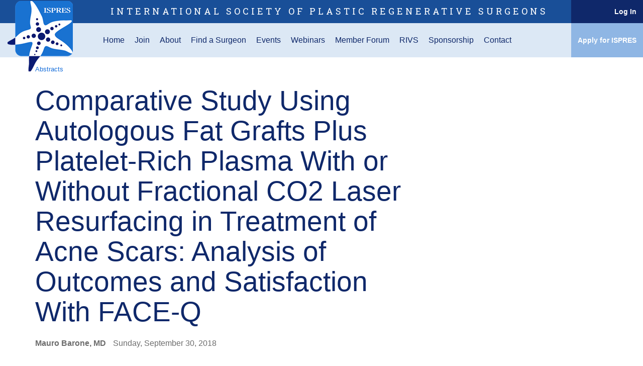

--- FILE ---
content_type: text/html; charset=utf-8
request_url: https://www.ispres.org/x88
body_size: 6500
content:
<!DOCTYPE html>
    <!--


    █████╗ ███████╗██████╗ ███████╗
    ██╔══██╗██╔════╝██╔══██╗██╔════╝
    ███████║███████╗██████╔╝███████╗
    ██╔══██║╚════██║██╔═══╝ ╚════██║
    ██║  ██║███████║██║     ███████║
    ╚═╝  ╚═╝╚══════╝╚═╝     ╚══════╝

    © Copyright 2016-2022 American Society of Plastic Surgeons

    -->
    <html lang="en">
    <head>
            <title>

Comparative Study Using Autologous Fat Grafts Plus Platelet-Rich Plasma With or Without Fractional CO2 Laser Resurfacing in Treatment of Acne Scars: Analysis of Outcomes and Satisfaction With FACE-Q | ISPRES    </title>


        <base href="https://www.ispres.org/" data-resources-cdn-href="https://www.ispres.org/resources" />

        <meta name="viewport" content="width=device-width, initial-scale=1, maximum-scale=1, user-scalable=no, viewport-fit=cover">
        <meta http-equiv="X-UA-Compatible" content="IE=edge">

        
        <link rel="dns-prefetch" href="//sync.mathtag.com">
        <link rel="dns-prefetch" href="//dx.bigsea.weborama.com">
        <link rel="dns-prefetch" href="//d.turn.com">
        <link rel="dns-prefetch" href="//dpm.demdex.net">
        <link rel="dns-prefetch" href="//secure.adnxs.com">
        <link rel="dns-prefetch" href="//x.dlx.addthis.com">
        <link rel="dns-prefetch" href="//match.adsrvr.org">
        <link rel="dns-prefetch" href="//cspix.media6degrees.com">
        <link rel="dns-prefetch" href="//tags.bluekai.com">
        <link rel="dns-prefetch" href="//ssl.google-analytics.com">
        <link rel="dns-prefetch" href="//pixel.rubiconproject.com">
        <link rel="dns-prefetch" href="//ib.adnxs.com">
        <link rel="dns-prefetch" href="//s.ytimg.com">
        <link rel="dns-prefetch" href="//i.ytimg.com">
        <link rel="dns-prefetch" href="//fonts.gstatic.com">
        <link rel="dns-prefetch" href="//s.amazon-adsystem.com">
        <link rel="dns-prefetch" href="//pt.ispot.tv">

        
            <link rel="apple-touch-icon" sizes="57x57" href="https://www.ispres.org/resources/icon/ispres/apple-icon-57x57.png" />
    <link rel="apple-touch-icon" sizes="60x60" href="https://www.ispres.org/resources/icon/ispres/apple-icon-60x60.png" />
    <link rel="apple-touch-icon" sizes="72x72" href="https://www.ispres.org/resources/icon/ispres/apple-icon-72x72.png" />
    <link rel="apple-touch-icon" sizes="76x76" href="https://www.ispres.org/resources/icon/ispres/apple-icon-76x76.png" />
    <link rel="apple-touch-icon" sizes="114x114" href="https://www.ispres.org/resources/icon/ispres/apple-icon-114x114.png" />
    <link rel="apple-touch-icon" sizes="120x120" href="https://www.ispres.org/resources/icon/ispres/apple-icon-120x120.png" />
    <link rel="apple-touch-icon" sizes="144x144" href="https://www.ispres.org/resources/icon/ispres/apple-icon-144x144.png" />
    <link rel="apple-touch-icon" sizes="152x152" href="https://www.ispres.org/resources/icon/ispres/apple-icon-152x152.png" />
    <link rel="apple-touch-icon" sizes="180x180" href="https://www.ispres.org/resources/icon/ispres/apple-icon-180x180.png" />
    <link rel="icon" type="image/png" sizes="192x192" href="https://www.ispres.org/resources/icon/ispres/android-icon-192x192.png" />
    <link rel="icon" type="image/png" sizes="32x32" href="https://www.ispres.org/resources/icon/ispres/favicon-32x32.png" />
    <link rel="icon" type="image/png" sizes="96x96" href="https://www.ispres.org/resources/icon/ispres/favicon-96x96.png" />
    <link rel="icon" type="image/png" sizes="16x16" href="https://www.ispres.org/resources/icon/ispres/favicon-16x16.png" />
    <link rel="manifest" href="https://www.ispres.org/resources/icon/ispres/manifest.json" />
    <meta name="msapplication-TileColor" content="#860134" />
    <meta name="msapplication-TileImage" content="https://www.ispres.org/resources/icon/ispres/ms-icon-144x144.png" />
    <meta name="theme-color" content="#860134" />


        
            <link rel="canonical" href="https://www.ispres.org/x88" />

        
        <script type="application/ld+json">
            {"@context":"https://schema.org","@type":"Article","mainEntityOfPage":{"@type":"WebPage","@id":"http://www.ispres.org/x88"},"headline":"Comparative Study Using Autologous Fat Grafts Plus Platelet-Rich Plasma With or Without Fractional CO2 Laser Resurfacing in Treatment of Acne Scars: Analysis of Outcomes and Satisfaction With FACE-Q","publisher":{"@context":"https://schema.org","@type":"Organization","name":"International Society of Plastic Regenerative Surgeons","url":"https://www.ispres.org/","logo":{"@type":"ImageObject","url":"https://www.ispres.org/logos/schema-logo.png","height":60,"width":343},"sameAs":["https://www.facebook.com/PlasticSurgeryASPS","https://twitter.com/ASPS_News","https://plus.google.com/+asps","https://www.youtube.com/user/ASPSPlasticSurgery","https://www.pinterest.com/ASPS_News/","https://www.instagram.com/plasticsurgeryasps/"],"contactPoint":[{"@type":"ContactPoint","telephone":"+1-847-228-9900","contactType":"customer service"},{"@type":"ContactPoint","telephone":"+1-800-766-4955","contactType":"customer service","contactOption":"TollFree","areaServed":["US","CA"]}]},"author":{"@type":"Person","name":"Mauro Barone, MD"},"datePublished":"2018-09-30"}
        </script>
    <script type="application/ld+json">
        {"@context":"https://schema.org","@type":"WebSite","name":"International Society of Plastic Regenerative Surgeons","url":"https://www.ispres.org/","potentialAction":{"@type":"SearchAction","target":"https://www.ispres.org/search?q={keyword}","query-input":"required name=keyword"}}
    </script>
    <script type="application/ld+json">
        {"@context":"https://schema.org","@type":"Organization","name":"International Society of Plastic Regenerative Surgeons","url":"https://www.ispres.org/","logo":{"@type":"ImageObject","url":"https://www.ispres.org/logos/schema-logo.png","height":60,"width":343},"sameAs":["https://www.facebook.com/PlasticSurgeryASPS","https://twitter.com/ASPS_News","https://plus.google.com/+asps","https://www.youtube.com/user/ASPSPlasticSurgery","https://www.pinterest.com/ASPS_News/","https://www.instagram.com/plasticsurgeryasps/"],"contactPoint":[{"@type":"ContactPoint","telephone":"+1-847-228-9900","contactType":"customer service"},{"@type":"ContactPoint","telephone":"+1-800-766-4955","contactType":"customer service","contactOption":"TollFree","areaServed":["US","CA"]}]}
    </script>

        <meta property="og:title" content="Comparative Study Using Autologous Fat Grafts Plus Platelet-Rich Plasma With or Without Fractional CO2 Laser Resurfacing in Treatment of Acne Scars: Analysis of Outcomes and Satisfaction With FACE-Q" />
        <meta property="og:site_name" content="International Society of Plastic Regenerative Surgeons" />
    <meta name="twitter:card" content="summary_large_image" />
    <meta name="twitter:site" content="@ASPS_News" />
    <meta name="twitter:title" content="Comparative Study Using Autologous Fat Grafts Plus Platelet-Rich Plasma With or Without Fractional CO2 Laser Resurfacing in Treatment of Acne Scars: Analysis of Outcomes and Satisfaction With FACE-Q" />
    <meta name="twitter:description" content="" />


        
        

        
            <link href="https://cdnjs.cloudflare.com/ajax/libs/twitter-bootstrap/3.3.7/css/bootstrap.min.css" rel="stylesheet" />
    <link href="https://cdnjs.cloudflare.com/ajax/libs/video.js/6.13.0/video-js.min.css" rel="stylesheet" />
    <link href="https://cdnjs.cloudflare.com/ajax/libs/OwlCarousel2/2.1.6/assets/owl.carousel.min.css" rel="stylesheet" />
    <link href="https://cdnjs.cloudflare.com/ajax/libs/OwlCarousel2/2.1.6/assets/owl.theme.default.min.css" rel="stylesheet" />
            <link href="https://fonts.googleapis.com/css?family=lato:300,400,400i,500,700,900" rel="stylesheet" />
            <link href="https://fonts.googleapis.com/css?family=Roboto+Slab:300,400,400i,500,700,900" rel="stylesheet" />
            <link href="https://www.ispres.org/resources/css/ispres.min.css?v=130" rel="stylesheet" />


        
        <!--[if lt IE 9]>
            <script src="https://cdnjs.cloudflare.com/ajax/libs/html5shiv/3.7.3/html5shiv.min.js"></script>
        <![endif]-->
            <script src="https://www.ispres.org/scripts/lib/modernizr.js" async></script>
    <script src="https://cdnjs.cloudflare.com/ajax/libs/picturefill/3.0.2/picturefill.min.js" async></script>
    <script data-main="https://www.ispres.org/scripts/config.js?v=86" src="https://cdnjs.cloudflare.com/ajax/libs/require.js/2.3.6/require.min.js"></script>
            <script src="https://s7.addthis.com/js/300/addthis_widget.js#pubid=aspsplasticsurgery" async></script>
            <!-- Google Tag Manager -->
            <script>
                (function (w, d, s, l, i) {
                    w[l] = w[l] || []; w[l].push({
                        'gtm.start':
                            new Date().getTime(), event: 'gtm.js'
                    }); var f = d.getElementsByTagName(s)[0],
                        j = d.createElement(s), dl = l != 'dataLayer' ? '&l=' + l : ''; j.async = true; j.src =
                            'https://www.googletagmanager.com/gtm.js?id=' + i + dl; f.parentNode.insertBefore(j, f);
                })(window, document, 'script', 'dataLayer', 'GTM-NFFBC67');</script>
            <!-- End Google Tag Manager -->


        
        

        

        

    </head>
    <body class="ispres ispres- article  preload">

                <!-- Google Tag Manager (noscript) -->
        <noscript><iframe src="https://www.googletagmanager.com/ns.html?id=GTM-NFFBC67" height="0" width="0" style="display:none;visibility:hidden"></iframe></noscript>
        <!-- End Google Tag Manager (noscript) -->


        

<!--HEADER START-->
    <div class="header-image">

    <div class="header-title">
                    <a href="https://www.ispres.org/">International Society of Plastic Regenerative Surgeons</a>
    </div>

    </div>
    <nav class="header">
            <a href="https://www.ispres.org/">
                <img src="https://www.ispres.org/images/ISPRES-Logo-medium.png" class="logo" alt="Logo">
            </a>


        <div class="primary">
            <div class="container-fluid">
                <ul class="clearfix list-unstyled">



                        <li class="home ">
                            <a href="https://www.ispres.org/" onclick="">
                                Home
                            </a>

                        </li>
                        <li class="join ">
                            <a href="https://www.ispres.org/join" onclick="">
                                Join
                            </a>

                        </li>
                        <li class="about ">
                            <a href="https://www.ispres.org/about" onclick="">
                                About
                            </a>

                        </li>
                        <li class="find-a-surgeon ">
                            <a href="http://www1.plasticsurgery.org/members/ispres/fas/" onclick="">
                                Find a Surgeon
                            </a>

                        </li>
                        <li class="events ">
                            <a href="https://www.ispres.org/events" onclick="">
                                Events
                            </a>

                        </li>
                        <li class="webinars ">
                            <a href="https://www.ispres.org/webinars" onclick="">
                                Webinars
                            </a>

                        </li>
                        <li class="member-forum ">
                            <a href="https://www.ispres.org/member-forum" onclick="">
                                Member Forum
                            </a>

                        </li>
                        <li class="rivs ">
                            <a href="https://www.ispres.org/regenerative-innovations-video-series" onclick="">
                                RIVS
                            </a>

                        </li>
                        <li class="sponsorship ">
                            <a href="https://www.ispres.org/sponsorship" onclick="">
                                Sponsorship
                            </a>

                        </li>
                        <li class="contact ">
                            <a href="https://www.ispres.org/contact" onclick="">
                                Contact
                            </a>

                        </li>



                    <li class="full has-flyout" >
                        <a href="#" class="toggle-full-mobile visible-xs">
                            <span>Menu</span>
                            <span class="glyphicon glyphicon-menu-hamburger"></span>
                        </a>
                        <a class="toggle-full-desktop hidden-xs">
                            <span>More</span>
                            <span class="glyphicon glyphicon-menu-hamburger"></span>
                        </a>

                        
                        
                    </li>
                </ul>
            </div>
        </div>

            </nav>
        <div class="header-nav-bug">

            <a href="https://www1.plasticsurgery.org/members/ispres/" class="login">
                Log In
            </a>

        <a href="https://www.ispres.org/join" class="fmp">
            Apply for ISPRES
        </a>


</div>
    <div class="header-spacer">&nbsp;</div>



<div class="full-menu-container">
    <nav class="full-menu">
        <div class="container-fluid">
            <div class="row">
                <div class="col-sm-7 col-xs-12">
                    <ul class="primary list-unstyled">
                            <li class="">
                                <a href="https://www.ispres.org/" onclick="">
                                    Home
                                </a>
                                
                            </li>
                            <li class="">
                                <a href="https://www.ispres.org/join" onclick="">
                                    Join
                                </a>
                                
                            </li>
                            <li class="">
                                <a href="https://www.ispres.org/about" onclick="">
                                    About
                                </a>
                                
                            </li>
                            <li class="">
                                <a href="http://www1.plasticsurgery.org/members/ispres/fas/" onclick="">
                                    Find a Surgeon
                                </a>
                                
                            </li>
                            <li class="">
                                <a href="https://www.ispres.org/events" onclick="">
                                    Events
                                </a>
                                
                            </li>
                            <li class="">
                                <a href="https://www.ispres.org/webinars" onclick="">
                                    Webinars
                                </a>
                                
                            </li>
                            <li class="">
                                <a href="https://www.ispres.org/member-forum" onclick="">
                                    Member Forum
                                </a>
                                
                            </li>
                            <li class="">
                                <a href="https://www.ispres.org/regenerative-innovations-video-series" onclick="">
                                    RIVS
                                </a>
                                
                            </li>
                            <li class="">
                                <a href="https://www.ispres.org/sponsorship" onclick="">
                                    Sponsorship
                                </a>
                                
                            </li>
                            <li class="">
                                <a href="https://www.ispres.org/contact" onclick="">
                                    Contact
                                </a>
                                
                            </li>
                    </ul>
                </div>
                <div class="col-sm-5 col-xs-12">

                              
                        <h5>
                            <a href="https://www.ispres.org/join">
                                Apply for ISPRES
                            </a>
                    </h5>

                    <ul class="secondary list-unstyled">
                            <li>
                                <a href="https://www.ispres.org/young-surgeon-award">
                                    Young Surgeon Award
                                </a>
                            </li>
                    </ul>


                </div>
                
            </div>
        </div>
    </nav>
</div>

        <main>


<div class="container ">
    
    
    <div class="content">

        

    <ol class="breadcrumb breadcrumb-component">
            <li>
                    <a href="https://www.ispres.org/x40"    >
        Abstracts
    </a>

            </li>
    </ol>


        
        <div class="row">

            <div class="col-lg-8 col-md-9 col-xs-12">
                <h1>
                    Comparative Study Using Autologous Fat Grafts Plus Platelet-Rich Plasma With or Without Fractional CO2 Laser Resurfacing in Treatment of Acne Scars: Analysis of Outcomes and Satisfaction With FACE-Q
                </h1>
                
                    <div class="byline clearfix">
                        <ul class="list-inline list-unstyled">
                            <li>
                                    <strong>
                                        Mauro Barone, MD
                                    </strong>
                                </li>
                                                            <li>
                                Sunday, September 30, 2018
                            </li>

                            <li>
                                <div class="addthis_sharing_toolbox"></div>
                            </li>
                        </ul>
                    </div>
            </div>
        </div>

        


        <div class="row">

            
            <div class="col-lg-8 col-md-9 col-xs-12 primary">

                

                <div class="body-copy">
                    



                    <p><strong>Background:</strong> A multitude of options are traditionally used for the treatment of acne scars; however, newer treatment modalities are emerging to decrease the propensity for post-inflammatory hyperpigmentation and upregulate new collagen production. The aim of this study was to evaluate the efficacy of nanofat and platelet-rich plasma (PRP) infiltration alone and combined with fractional CO2 laser resurfacing to improve atrophic scars of the face.</p>
<p><strong>Methods:</strong> From March 2014 to June 2015, 30 patients with atrophic acne scars on the cheeks were selected for this study. Patients were evaluated pre- and postoperatively by physical examination, photographs and ultrasound with a 22-MHz probe to measure subcutaneous tissue thickness. All patients were treated with infiltration of nanofat plus PRP. The production of PRP was achieved using the RegenLab THT tube&reg; method. In 15 randomly chosen patients, a fractional CO2 laser resurfacing at 15 W was also performed right after the infiltration. An Italian version of the FACE-Q postoperative module was administered to analyze each patient's satisfaction and aesthetic perception of the result.</p>
<p><strong>Results:</strong> The average preoperative thickness of subcutaneous tissue of patients from group A was 0.532 cm, while the average preoperative thickness of subcutaneous tissue of patients from group B was 0.737 cm. The average postoperative thickness of subcutaneous tissue was 1.201 cm in group A and 1.367 cm in group B. The improvement of thickness of subcutaneous tissue was 0.668 cm in group A and 0.63 cm in group B. We applied a t test on unpaired data, comparing the difference in thickness obtained with the treatment in both group A and in group B, with a p value =0.7289 (not significant). All patients in both groups had a treatment benefit, confirmed with FACE-Q postoperative module, but without a significant difference between the two groups.</p>
<p><strong>Conclusions:</strong> Subcutaneous infiltration with nanofat and PRP seems to be effective to improve atrophic scars, either alone or combined with fractional CO2 laser resurfacing. The FACE-Q module confirmed the impact of treatment of facial acne scars in social life and relationships.</p>
<p>Fig. 1 A 29-year-old female patient treated with infiltration of nanofat and PRP with resurfacing of CO2 laser (group A), preoperative situation and 1-year follow-up</p>
<center><img class="img-responsive" src="images/Abstracts/FACEQ1.png" /></center>
<p>Fig. 2 A 41-year-old female patient treated with infiltration of nanofat and PRP (group B), preoperative situation and 1-year follow-up</p>
<center><img class="img-responsive" src="images/Abstracts/FACEQ2.png" /></center>
                </div>

                
                









            </div>

            

        </div>
    </div>
</div>        </main>

                <div id="footer-spacer">&nbsp;</div>
        <footer>

            <div class="container">
                <div class="row">
                    <div class="col-lg-3 col-sm-3 col-xs-12 hidden-print">
                        <img data-src="https://www.ispres.org/images/ISPRES-Logo-Footer.png" class="footer-logo img-responsive lazy-load" alt="">
                        <br/>
                        <div itemscope itemtype="https://schema.org/Organization" class="row social-icons">
                                <div class="col-lg-4 col-md-6 col-sm-6 col-xs-3 text-center">
                                    <a itemprop="sameAs" href="https://www.facebook.com/Ispres1">
                                        <img data-src="https://www.ispres.org/images/Footer/Social%20Media/facebook.png" src="[data-uri]" alt="" class="lazy-load">
                                    </a>
                                </div>
                                <div class="col-lg-4 col-md-6 col-sm-6 col-xs-3 text-center">
                                    <a itemprop="sameAs" href="https://twitter.com/Ispres1">
                                        <img data-src="https://www.ispres.org/images/Footer/Social%20Media/twitter.png" src="[data-uri]" alt="" class="lazy-load">
                                    </a>
                                </div>
                                    <div class="clearfix visible-md visible-sm"></div>
                                <div class="col-lg-4 col-md-6 col-sm-6 col-xs-3 text-center">
                                    <a itemprop="sameAs" href="https://www.instagram.com/i.s.p.r.e.s/">
                                        <img data-src="https://www.ispres.org/images/Footer/Social%20Media/instagram.png" src="[data-uri]" alt="" class="lazy-load">
                                    </a>
                                </div>
                                    <div class="clearfix visible-lg"></div>
                        </div>
                        
                        
                    </div>

                    <div class="col-lg-9 col-sm-9 col-xs-12 hidden-print">

                        
                        <ul class="list-unstyled list-inline primary">
                                <li>
                                    <a href="https://www.ispres.org/">
                                        Home
                                    </a>
                                </li>
                                <li>
                                    <a href="https://www.ispres.org/join">
                                        Join
                                    </a>
                                </li>
                                <li>
                                    <a href="https://www.ispres.org/about">
                                        About
                                    </a>
                                </li>
                                <li>
                                    <a href="http://www1.plasticsurgery.org/members/ispres/fas/">
                                        Find a Surgeon
                                    </a>
                                </li>
                                <li>
                                    <a href="https://www.ispres.org/events">
                                        Events
                                    </a>
                                </li>
                                <li>
                                    <a href="https://www.ispres.org/webinars">
                                        Webinars
                                    </a>
                                </li>
                                <li>
                                    <a href="https://www.ispres.org/member-forum">
                                        Member Forum
                                    </a>
                                </li>
                                <li>
                                    <a href="https://www.ispres.org/regenerative-innovations-video-series">
                                        RIVS
                                    </a>
                                </li>
                                <li>
                                    <a href="https://www.ispres.org/sponsorship">
                                        Sponsorship
                                    </a>
                                </li>
                                <li>
                                    <a href="https://www.ispres.org/contact">
                                        Contact
                                    </a>
                                </li>
                        </ul>

                        

                        
                        
                                <strong>
                                    <a href="join">
                                        Apply for ISPRES
                                    </a>
                                </strong>
                       

                        <ul class="list-unstyled list-inline">
                                <li>
                                    <a href="https://www.ispres.org/young-surgeon-award">
                                        Young Surgeon Award
                                    </a>
                                </li>
                        </ul>

                    </div>

                    <div class="col-xs-12 text-center">
                        <br>
                        <br>
                        Copyright &copy; 2026
International Society of Plastic Regenerative Surgeons
                        <div class="bottom-matter hidden-print">
                        </div>
                    </div>
                </div>
            </div>
        </footer>


    </body>
</html>








